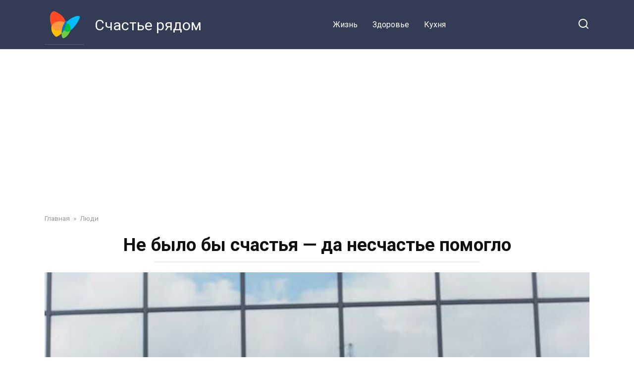

--- FILE ---
content_type: text/html; charset=UTF-8
request_url: https://felicitas.club/ne-bylo-by-schastya-da-neschaste-pomoglo/
body_size: 14814
content:
<!doctype html>
<html lang="ru-RU" prefix="og: http://ogp.me/ns# fb: http://ogp.me/ns/fb#">
<head>
    <meta charset="UTF-8">
    <meta name="viewport" content="width=device-width, initial-scale=1">

    <title>Не было бы счастья &#8212; да несчастье помогло &#8212; Счастье рядом</title>
<meta name='robots' content='max-image-preview:large' />
<link rel='dns-prefetch' href='//fonts.googleapis.com' />
<link rel="alternate" type="application/rss+xml" title="Счастье рядом &raquo; Лента комментариев к &laquo;Не было бы счастья &#8212; да несчастье помогло&raquo;" href="https://felicitas.club/ne-bylo-by-schastya-da-neschaste-pomoglo/feed/" />
<script type="text/javascript">
window._wpemojiSettings = {"baseUrl":"https:\/\/s.w.org\/images\/core\/emoji\/14.0.0\/72x72\/","ext":".png","svgUrl":"https:\/\/s.w.org\/images\/core\/emoji\/14.0.0\/svg\/","svgExt":".svg","source":{"concatemoji":"https:\/\/felicitas.club\/wp-includes\/js\/wp-emoji-release.min.js?ver=6.1.9"}};
/*! This file is auto-generated */
!function(e,a,t){var n,r,o,i=a.createElement("canvas"),p=i.getContext&&i.getContext("2d");function s(e,t){var a=String.fromCharCode,e=(p.clearRect(0,0,i.width,i.height),p.fillText(a.apply(this,e),0,0),i.toDataURL());return p.clearRect(0,0,i.width,i.height),p.fillText(a.apply(this,t),0,0),e===i.toDataURL()}function c(e){var t=a.createElement("script");t.src=e,t.defer=t.type="text/javascript",a.getElementsByTagName("head")[0].appendChild(t)}for(o=Array("flag","emoji"),t.supports={everything:!0,everythingExceptFlag:!0},r=0;r<o.length;r++)t.supports[o[r]]=function(e){if(p&&p.fillText)switch(p.textBaseline="top",p.font="600 32px Arial",e){case"flag":return s([127987,65039,8205,9895,65039],[127987,65039,8203,9895,65039])?!1:!s([55356,56826,55356,56819],[55356,56826,8203,55356,56819])&&!s([55356,57332,56128,56423,56128,56418,56128,56421,56128,56430,56128,56423,56128,56447],[55356,57332,8203,56128,56423,8203,56128,56418,8203,56128,56421,8203,56128,56430,8203,56128,56423,8203,56128,56447]);case"emoji":return!s([129777,127995,8205,129778,127999],[129777,127995,8203,129778,127999])}return!1}(o[r]),t.supports.everything=t.supports.everything&&t.supports[o[r]],"flag"!==o[r]&&(t.supports.everythingExceptFlag=t.supports.everythingExceptFlag&&t.supports[o[r]]);t.supports.everythingExceptFlag=t.supports.everythingExceptFlag&&!t.supports.flag,t.DOMReady=!1,t.readyCallback=function(){t.DOMReady=!0},t.supports.everything||(n=function(){t.readyCallback()},a.addEventListener?(a.addEventListener("DOMContentLoaded",n,!1),e.addEventListener("load",n,!1)):(e.attachEvent("onload",n),a.attachEvent("onreadystatechange",function(){"complete"===a.readyState&&t.readyCallback()})),(e=t.source||{}).concatemoji?c(e.concatemoji):e.wpemoji&&e.twemoji&&(c(e.twemoji),c(e.wpemoji)))}(window,document,window._wpemojiSettings);
</script>
<style type="text/css">
img.wp-smiley,
img.emoji {
	display: inline !important;
	border: none !important;
	box-shadow: none !important;
	height: 1em !important;
	width: 1em !important;
	margin: 0 0.07em !important;
	vertical-align: -0.1em !important;
	background: none !important;
	padding: 0 !important;
}
</style>
	<link rel='stylesheet' id='wp-block-library-css' href='https://felicitas.club/wp-includes/css/dist/block-library/style.min.css?ver=6.1.9'  media='all' />
<style id='wp-block-library-theme-inline-css' type='text/css'>
.wp-block-audio figcaption{color:#555;font-size:13px;text-align:center}.is-dark-theme .wp-block-audio figcaption{color:hsla(0,0%,100%,.65)}.wp-block-audio{margin:0 0 1em}.wp-block-code{border:1px solid #ccc;border-radius:4px;font-family:Menlo,Consolas,monaco,monospace;padding:.8em 1em}.wp-block-embed figcaption{color:#555;font-size:13px;text-align:center}.is-dark-theme .wp-block-embed figcaption{color:hsla(0,0%,100%,.65)}.wp-block-embed{margin:0 0 1em}.blocks-gallery-caption{color:#555;font-size:13px;text-align:center}.is-dark-theme .blocks-gallery-caption{color:hsla(0,0%,100%,.65)}.wp-block-image figcaption{color:#555;font-size:13px;text-align:center}.is-dark-theme .wp-block-image figcaption{color:hsla(0,0%,100%,.65)}.wp-block-image{margin:0 0 1em}.wp-block-pullquote{border-top:4px solid;border-bottom:4px solid;margin-bottom:1.75em;color:currentColor}.wp-block-pullquote__citation,.wp-block-pullquote cite,.wp-block-pullquote footer{color:currentColor;text-transform:uppercase;font-size:.8125em;font-style:normal}.wp-block-quote{border-left:.25em solid;margin:0 0 1.75em;padding-left:1em}.wp-block-quote cite,.wp-block-quote footer{color:currentColor;font-size:.8125em;position:relative;font-style:normal}.wp-block-quote.has-text-align-right{border-left:none;border-right:.25em solid;padding-left:0;padding-right:1em}.wp-block-quote.has-text-align-center{border:none;padding-left:0}.wp-block-quote.is-large,.wp-block-quote.is-style-large,.wp-block-quote.is-style-plain{border:none}.wp-block-search .wp-block-search__label{font-weight:700}.wp-block-search__button{border:1px solid #ccc;padding:.375em .625em}:where(.wp-block-group.has-background){padding:1.25em 2.375em}.wp-block-separator.has-css-opacity{opacity:.4}.wp-block-separator{border:none;border-bottom:2px solid;margin-left:auto;margin-right:auto}.wp-block-separator.has-alpha-channel-opacity{opacity:1}.wp-block-separator:not(.is-style-wide):not(.is-style-dots){width:100px}.wp-block-separator.has-background:not(.is-style-dots){border-bottom:none;height:1px}.wp-block-separator.has-background:not(.is-style-wide):not(.is-style-dots){height:2px}.wp-block-table{margin:"0 0 1em 0"}.wp-block-table thead{border-bottom:3px solid}.wp-block-table tfoot{border-top:3px solid}.wp-block-table td,.wp-block-table th{word-break:normal}.wp-block-table figcaption{color:#555;font-size:13px;text-align:center}.is-dark-theme .wp-block-table figcaption{color:hsla(0,0%,100%,.65)}.wp-block-video figcaption{color:#555;font-size:13px;text-align:center}.is-dark-theme .wp-block-video figcaption{color:hsla(0,0%,100%,.65)}.wp-block-video{margin:0 0 1em}.wp-block-template-part.has-background{padding:1.25em 2.375em;margin-top:0;margin-bottom:0}
</style>
<link rel='stylesheet' id='classic-theme-styles-css' href='https://felicitas.club/wp-includes/css/classic-themes.min.css?ver=1'  media='all' />
<style id='global-styles-inline-css' type='text/css'>
body{--wp--preset--color--black: #000000;--wp--preset--color--cyan-bluish-gray: #abb8c3;--wp--preset--color--white: #ffffff;--wp--preset--color--pale-pink: #f78da7;--wp--preset--color--vivid-red: #cf2e2e;--wp--preset--color--luminous-vivid-orange: #ff6900;--wp--preset--color--luminous-vivid-amber: #fcb900;--wp--preset--color--light-green-cyan: #7bdcb5;--wp--preset--color--vivid-green-cyan: #00d084;--wp--preset--color--pale-cyan-blue: #8ed1fc;--wp--preset--color--vivid-cyan-blue: #0693e3;--wp--preset--color--vivid-purple: #9b51e0;--wp--preset--gradient--vivid-cyan-blue-to-vivid-purple: linear-gradient(135deg,rgba(6,147,227,1) 0%,rgb(155,81,224) 100%);--wp--preset--gradient--light-green-cyan-to-vivid-green-cyan: linear-gradient(135deg,rgb(122,220,180) 0%,rgb(0,208,130) 100%);--wp--preset--gradient--luminous-vivid-amber-to-luminous-vivid-orange: linear-gradient(135deg,rgba(252,185,0,1) 0%,rgba(255,105,0,1) 100%);--wp--preset--gradient--luminous-vivid-orange-to-vivid-red: linear-gradient(135deg,rgba(255,105,0,1) 0%,rgb(207,46,46) 100%);--wp--preset--gradient--very-light-gray-to-cyan-bluish-gray: linear-gradient(135deg,rgb(238,238,238) 0%,rgb(169,184,195) 100%);--wp--preset--gradient--cool-to-warm-spectrum: linear-gradient(135deg,rgb(74,234,220) 0%,rgb(151,120,209) 20%,rgb(207,42,186) 40%,rgb(238,44,130) 60%,rgb(251,105,98) 80%,rgb(254,248,76) 100%);--wp--preset--gradient--blush-light-purple: linear-gradient(135deg,rgb(255,206,236) 0%,rgb(152,150,240) 100%);--wp--preset--gradient--blush-bordeaux: linear-gradient(135deg,rgb(254,205,165) 0%,rgb(254,45,45) 50%,rgb(107,0,62) 100%);--wp--preset--gradient--luminous-dusk: linear-gradient(135deg,rgb(255,203,112) 0%,rgb(199,81,192) 50%,rgb(65,88,208) 100%);--wp--preset--gradient--pale-ocean: linear-gradient(135deg,rgb(255,245,203) 0%,rgb(182,227,212) 50%,rgb(51,167,181) 100%);--wp--preset--gradient--electric-grass: linear-gradient(135deg,rgb(202,248,128) 0%,rgb(113,206,126) 100%);--wp--preset--gradient--midnight: linear-gradient(135deg,rgb(2,3,129) 0%,rgb(40,116,252) 100%);--wp--preset--duotone--dark-grayscale: url('#wp-duotone-dark-grayscale');--wp--preset--duotone--grayscale: url('#wp-duotone-grayscale');--wp--preset--duotone--purple-yellow: url('#wp-duotone-purple-yellow');--wp--preset--duotone--blue-red: url('#wp-duotone-blue-red');--wp--preset--duotone--midnight: url('#wp-duotone-midnight');--wp--preset--duotone--magenta-yellow: url('#wp-duotone-magenta-yellow');--wp--preset--duotone--purple-green: url('#wp-duotone-purple-green');--wp--preset--duotone--blue-orange: url('#wp-duotone-blue-orange');--wp--preset--font-size--small: 19.5px;--wp--preset--font-size--medium: 20px;--wp--preset--font-size--large: 36.5px;--wp--preset--font-size--x-large: 42px;--wp--preset--font-size--normal: 22px;--wp--preset--font-size--huge: 49.5px;--wp--preset--spacing--20: 0.44rem;--wp--preset--spacing--30: 0.67rem;--wp--preset--spacing--40: 1rem;--wp--preset--spacing--50: 1.5rem;--wp--preset--spacing--60: 2.25rem;--wp--preset--spacing--70: 3.38rem;--wp--preset--spacing--80: 5.06rem;}:where(.is-layout-flex){gap: 0.5em;}body .is-layout-flow > .alignleft{float: left;margin-inline-start: 0;margin-inline-end: 2em;}body .is-layout-flow > .alignright{float: right;margin-inline-start: 2em;margin-inline-end: 0;}body .is-layout-flow > .aligncenter{margin-left: auto !important;margin-right: auto !important;}body .is-layout-constrained > .alignleft{float: left;margin-inline-start: 0;margin-inline-end: 2em;}body .is-layout-constrained > .alignright{float: right;margin-inline-start: 2em;margin-inline-end: 0;}body .is-layout-constrained > .aligncenter{margin-left: auto !important;margin-right: auto !important;}body .is-layout-constrained > :where(:not(.alignleft):not(.alignright):not(.alignfull)){max-width: var(--wp--style--global--content-size);margin-left: auto !important;margin-right: auto !important;}body .is-layout-constrained > .alignwide{max-width: var(--wp--style--global--wide-size);}body .is-layout-flex{display: flex;}body .is-layout-flex{flex-wrap: wrap;align-items: center;}body .is-layout-flex > *{margin: 0;}:where(.wp-block-columns.is-layout-flex){gap: 2em;}.has-black-color{color: var(--wp--preset--color--black) !important;}.has-cyan-bluish-gray-color{color: var(--wp--preset--color--cyan-bluish-gray) !important;}.has-white-color{color: var(--wp--preset--color--white) !important;}.has-pale-pink-color{color: var(--wp--preset--color--pale-pink) !important;}.has-vivid-red-color{color: var(--wp--preset--color--vivid-red) !important;}.has-luminous-vivid-orange-color{color: var(--wp--preset--color--luminous-vivid-orange) !important;}.has-luminous-vivid-amber-color{color: var(--wp--preset--color--luminous-vivid-amber) !important;}.has-light-green-cyan-color{color: var(--wp--preset--color--light-green-cyan) !important;}.has-vivid-green-cyan-color{color: var(--wp--preset--color--vivid-green-cyan) !important;}.has-pale-cyan-blue-color{color: var(--wp--preset--color--pale-cyan-blue) !important;}.has-vivid-cyan-blue-color{color: var(--wp--preset--color--vivid-cyan-blue) !important;}.has-vivid-purple-color{color: var(--wp--preset--color--vivid-purple) !important;}.has-black-background-color{background-color: var(--wp--preset--color--black) !important;}.has-cyan-bluish-gray-background-color{background-color: var(--wp--preset--color--cyan-bluish-gray) !important;}.has-white-background-color{background-color: var(--wp--preset--color--white) !important;}.has-pale-pink-background-color{background-color: var(--wp--preset--color--pale-pink) !important;}.has-vivid-red-background-color{background-color: var(--wp--preset--color--vivid-red) !important;}.has-luminous-vivid-orange-background-color{background-color: var(--wp--preset--color--luminous-vivid-orange) !important;}.has-luminous-vivid-amber-background-color{background-color: var(--wp--preset--color--luminous-vivid-amber) !important;}.has-light-green-cyan-background-color{background-color: var(--wp--preset--color--light-green-cyan) !important;}.has-vivid-green-cyan-background-color{background-color: var(--wp--preset--color--vivid-green-cyan) !important;}.has-pale-cyan-blue-background-color{background-color: var(--wp--preset--color--pale-cyan-blue) !important;}.has-vivid-cyan-blue-background-color{background-color: var(--wp--preset--color--vivid-cyan-blue) !important;}.has-vivid-purple-background-color{background-color: var(--wp--preset--color--vivid-purple) !important;}.has-black-border-color{border-color: var(--wp--preset--color--black) !important;}.has-cyan-bluish-gray-border-color{border-color: var(--wp--preset--color--cyan-bluish-gray) !important;}.has-white-border-color{border-color: var(--wp--preset--color--white) !important;}.has-pale-pink-border-color{border-color: var(--wp--preset--color--pale-pink) !important;}.has-vivid-red-border-color{border-color: var(--wp--preset--color--vivid-red) !important;}.has-luminous-vivid-orange-border-color{border-color: var(--wp--preset--color--luminous-vivid-orange) !important;}.has-luminous-vivid-amber-border-color{border-color: var(--wp--preset--color--luminous-vivid-amber) !important;}.has-light-green-cyan-border-color{border-color: var(--wp--preset--color--light-green-cyan) !important;}.has-vivid-green-cyan-border-color{border-color: var(--wp--preset--color--vivid-green-cyan) !important;}.has-pale-cyan-blue-border-color{border-color: var(--wp--preset--color--pale-cyan-blue) !important;}.has-vivid-cyan-blue-border-color{border-color: var(--wp--preset--color--vivid-cyan-blue) !important;}.has-vivid-purple-border-color{border-color: var(--wp--preset--color--vivid-purple) !important;}.has-vivid-cyan-blue-to-vivid-purple-gradient-background{background: var(--wp--preset--gradient--vivid-cyan-blue-to-vivid-purple) !important;}.has-light-green-cyan-to-vivid-green-cyan-gradient-background{background: var(--wp--preset--gradient--light-green-cyan-to-vivid-green-cyan) !important;}.has-luminous-vivid-amber-to-luminous-vivid-orange-gradient-background{background: var(--wp--preset--gradient--luminous-vivid-amber-to-luminous-vivid-orange) !important;}.has-luminous-vivid-orange-to-vivid-red-gradient-background{background: var(--wp--preset--gradient--luminous-vivid-orange-to-vivid-red) !important;}.has-very-light-gray-to-cyan-bluish-gray-gradient-background{background: var(--wp--preset--gradient--very-light-gray-to-cyan-bluish-gray) !important;}.has-cool-to-warm-spectrum-gradient-background{background: var(--wp--preset--gradient--cool-to-warm-spectrum) !important;}.has-blush-light-purple-gradient-background{background: var(--wp--preset--gradient--blush-light-purple) !important;}.has-blush-bordeaux-gradient-background{background: var(--wp--preset--gradient--blush-bordeaux) !important;}.has-luminous-dusk-gradient-background{background: var(--wp--preset--gradient--luminous-dusk) !important;}.has-pale-ocean-gradient-background{background: var(--wp--preset--gradient--pale-ocean) !important;}.has-electric-grass-gradient-background{background: var(--wp--preset--gradient--electric-grass) !important;}.has-midnight-gradient-background{background: var(--wp--preset--gradient--midnight) !important;}.has-small-font-size{font-size: var(--wp--preset--font-size--small) !important;}.has-medium-font-size{font-size: var(--wp--preset--font-size--medium) !important;}.has-large-font-size{font-size: var(--wp--preset--font-size--large) !important;}.has-x-large-font-size{font-size: var(--wp--preset--font-size--x-large) !important;}
.wp-block-navigation a:where(:not(.wp-element-button)){color: inherit;}
:where(.wp-block-columns.is-layout-flex){gap: 2em;}
.wp-block-pullquote{font-size: 1.5em;line-height: 1.6;}
</style>
<link rel='stylesheet' id='google-fonts-css' href='https://fonts.googleapis.com/css?family=Roboto%3A400%2C400i%2C700&#038;subset=cyrillic&#038;display=swap&#038;ver=6.1.9'  media='all' />
<link rel='stylesheet' id='yelly-style-css' href='https://felicitas.club/wp-content/themes/yelly/assets/css/style.min.css?ver=3.0.7'  media='all' />
<script  src='https://felicitas.club/wp-includes/js/jquery/jquery.min.js?ver=3.6.1' id='jquery-core-js'></script>
<script  src='https://felicitas.club/wp-includes/js/jquery/jquery-migrate.min.js?ver=3.3.2' id='jquery-migrate-js'></script>
<link rel="https://api.w.org/" href="https://felicitas.club/wp-json/" /><link rel="alternate" type="application/json" href="https://felicitas.club/wp-json/wp/v2/posts/16420" /><link rel="EditURI" type="application/rsd+xml" title="RSD" href="https://felicitas.club/xmlrpc.php?rsd" />
<link rel="wlwmanifest" type="application/wlwmanifest+xml" href="https://felicitas.club/wp-includes/wlwmanifest.xml" />
<meta name="generator" content="WordPress 6.1.9" />
<link rel="canonical" href="https://felicitas.club/ne-bylo-by-schastya-da-neschaste-pomoglo/" />
<link rel='shortlink' href='https://felicitas.club/?p=16420' />
<link rel="alternate" type="application/json+oembed" href="https://felicitas.club/wp-json/oembed/1.0/embed?url=https%3A%2F%2Ffelicitas.club%2Fne-bylo-by-schastya-da-neschaste-pomoglo%2F" />
<link rel="alternate" type="text/xml+oembed" href="https://felicitas.club/wp-json/oembed/1.0/embed?url=https%3A%2F%2Ffelicitas.club%2Fne-bylo-by-schastya-da-neschaste-pomoglo%2F&#038;format=xml" />
		<meta property="fb:pages" content="101249155134745" />
					<meta property="ia:markup_url" content="https://felicitas.club/ne-bylo-by-schastya-da-neschaste-pomoglo/?ia_markup=1" />
			<link rel="preload" href="https://felicitas.club/wp-content/themes/yelly/assets/fonts/icomoon.ttf" as="font" crossorigin>
    <style>@media (min-width: 768px){body{background-attachment: scroll}}</style>
<style type="text/css">.recentcomments a{display:inline !important;padding:0 !important;margin:0 !important;}</style><link rel="icon" href="https://felicitas.club/wp-content/uploads/2021/06/cropped-wnmlogopage23452345-32x32.png" sizes="32x32" />
<link rel="icon" href="https://felicitas.club/wp-content/uploads/2021/06/cropped-wnmlogopage23452345-192x192.png" sizes="192x192" />
<link rel="apple-touch-icon" href="https://felicitas.club/wp-content/uploads/2021/06/cropped-wnmlogopage23452345-180x180.png" />
<meta name="msapplication-TileImage" content="https://felicitas.club/wp-content/uploads/2021/06/cropped-wnmlogopage23452345-270x270.png" />

<!-- START - Open Graph and Twitter Card Tags 3.3.5 -->
 <!-- Facebook Open Graph -->
  <meta property="og:locale" content="ru_RU"/>
  <meta property="og:site_name" content="Счастье рядом"/>
  <meta property="og:title" content="Не было бы счастья - да несчастье помогло"/>
  <meta property="og:url" content="https://felicitas.club/ne-bylo-by-schastya-da-neschaste-pomoglo/"/>
  <meta property="og:type" content="article"/>
  <meta property="og:description" content="Вера никогда не имела ни малейшего сомнения в преданности своего мужа, поэтому никогда не ревновала и ни в чем его не подозревала. Но, как оказалось зря. Однажды вечером Петр вернулся с работы домой и прямо с порога сказал:

– Я ухожу.

Женщина без задней мысли восприняла это, словно он уходит п"/>
  <meta property="og:image" content="https://felicitas.club/wp-content/plugins/wonderm00ns-simple-facebook-open-graph-tags/fbimg.php?is_home=0&amp;is_front_page=0&amp;object_type=post&amp;post_id=16420&amp;object_id=16420&amp;img=https%253A%252F%252Ffelicitas.club%252Fwp-content%252Fuploads%252F2022%252F02%252F56789-20.jpg"/>
  <meta property="og:image:url" content="https://felicitas.club/wp-content/plugins/wonderm00ns-simple-facebook-open-graph-tags/fbimg.php?is_home=0&amp;is_front_page=0&amp;object_type=post&amp;post_id=16420&amp;object_id=16420&amp;img=https%253A%252F%252Ffelicitas.club%252Fwp-content%252Fuploads%252F2022%252F02%252F56789-20.jpg"/>
  <meta property="og:image:secure_url" content="https://felicitas.club/wp-content/plugins/wonderm00ns-simple-facebook-open-graph-tags/fbimg.php?is_home=0&amp;is_front_page=0&amp;object_type=post&amp;post_id=16420&amp;object_id=16420&amp;img=https%253A%252F%252Ffelicitas.club%252Fwp-content%252Fuploads%252F2022%252F02%252F56789-20.jpg"/>
  <meta property="og:image:width" content="1200"/>
  <meta property="og:image:height" content="630"/>
  <meta property="article:published_time" content="2022-02-13T17:04:09+02:00"/>
  <meta property="article:modified_time" content="2025-02-15T11:45:56+02:00" />
  <meta property="og:updated_time" content="2025-02-15T11:45:56+02:00" />
  <meta property="article:section" content="Люди"/>
  <meta property="article:publisher" content="107471084824187"/>
 <!-- Google+ / Schema.org -->
 <!-- Twitter Cards -->
  <meta name="twitter:title" content="Не было бы счастья - да несчастье помогло"/>
  <meta name="twitter:url" content="https://felicitas.club/ne-bylo-by-schastya-da-neschaste-pomoglo/"/>
  <meta name="twitter:description" content="Вера никогда не имела ни малейшего сомнения в преданности своего мужа, поэтому никогда не ревновала и ни в чем его не подозревала. Но, как оказалось зря. Однажды вечером Петр вернулся с работы домой и прямо с порога сказал:

– Я ухожу.

Женщина без задней мысли восприняла это, словно он уходит п"/>
  <meta name="twitter:image" content="https://felicitas.club/wp-content/plugins/wonderm00ns-simple-facebook-open-graph-tags/fbimg.php?is_home=0&amp;is_front_page=0&amp;object_type=post&amp;post_id=16420&amp;object_id=16420&amp;img=https%253A%252F%252Ffelicitas.club%252Fwp-content%252Fuploads%252F2022%252F02%252F56789-20.jpg"/>
  <meta name="twitter:card" content="summary_large_image"/>
  <meta name="twitter:creator" content="@C4ACTbE"/>
 <!-- SEO -->
 <!-- Misc. tags -->
 <!-- is_singular | image overlay -->
<!-- END - Open Graph and Twitter Card Tags 3.3.5 -->
	
    <script data-ad-client="ca-pub-6093679615934448" async src="https://pagead2.googlesyndication.com/pagead/js/adsbygoogle.js"></script></head>

<body class="post-template-default single single-post postid-16420 single-format-standard wp-embed-responsive sidebar-none">

<svg xmlns="http://www.w3.org/2000/svg" viewBox="0 0 0 0" width="0" height="0" focusable="false" role="none" style="visibility: hidden; position: absolute; left: -9999px; overflow: hidden;" ><defs><filter id="wp-duotone-dark-grayscale"><feColorMatrix color-interpolation-filters="sRGB" type="matrix" values=" .299 .587 .114 0 0 .299 .587 .114 0 0 .299 .587 .114 0 0 .299 .587 .114 0 0 " /><feComponentTransfer color-interpolation-filters="sRGB" ><feFuncR type="table" tableValues="0 0.49803921568627" /><feFuncG type="table" tableValues="0 0.49803921568627" /><feFuncB type="table" tableValues="0 0.49803921568627" /><feFuncA type="table" tableValues="1 1" /></feComponentTransfer><feComposite in2="SourceGraphic" operator="in" /></filter></defs></svg><svg xmlns="http://www.w3.org/2000/svg" viewBox="0 0 0 0" width="0" height="0" focusable="false" role="none" style="visibility: hidden; position: absolute; left: -9999px; overflow: hidden;" ><defs><filter id="wp-duotone-grayscale"><feColorMatrix color-interpolation-filters="sRGB" type="matrix" values=" .299 .587 .114 0 0 .299 .587 .114 0 0 .299 .587 .114 0 0 .299 .587 .114 0 0 " /><feComponentTransfer color-interpolation-filters="sRGB" ><feFuncR type="table" tableValues="0 1" /><feFuncG type="table" tableValues="0 1" /><feFuncB type="table" tableValues="0 1" /><feFuncA type="table" tableValues="1 1" /></feComponentTransfer><feComposite in2="SourceGraphic" operator="in" /></filter></defs></svg><svg xmlns="http://www.w3.org/2000/svg" viewBox="0 0 0 0" width="0" height="0" focusable="false" role="none" style="visibility: hidden; position: absolute; left: -9999px; overflow: hidden;" ><defs><filter id="wp-duotone-purple-yellow"><feColorMatrix color-interpolation-filters="sRGB" type="matrix" values=" .299 .587 .114 0 0 .299 .587 .114 0 0 .299 .587 .114 0 0 .299 .587 .114 0 0 " /><feComponentTransfer color-interpolation-filters="sRGB" ><feFuncR type="table" tableValues="0.54901960784314 0.98823529411765" /><feFuncG type="table" tableValues="0 1" /><feFuncB type="table" tableValues="0.71764705882353 0.25490196078431" /><feFuncA type="table" tableValues="1 1" /></feComponentTransfer><feComposite in2="SourceGraphic" operator="in" /></filter></defs></svg><svg xmlns="http://www.w3.org/2000/svg" viewBox="0 0 0 0" width="0" height="0" focusable="false" role="none" style="visibility: hidden; position: absolute; left: -9999px; overflow: hidden;" ><defs><filter id="wp-duotone-blue-red"><feColorMatrix color-interpolation-filters="sRGB" type="matrix" values=" .299 .587 .114 0 0 .299 .587 .114 0 0 .299 .587 .114 0 0 .299 .587 .114 0 0 " /><feComponentTransfer color-interpolation-filters="sRGB" ><feFuncR type="table" tableValues="0 1" /><feFuncG type="table" tableValues="0 0.27843137254902" /><feFuncB type="table" tableValues="0.5921568627451 0.27843137254902" /><feFuncA type="table" tableValues="1 1" /></feComponentTransfer><feComposite in2="SourceGraphic" operator="in" /></filter></defs></svg><svg xmlns="http://www.w3.org/2000/svg" viewBox="0 0 0 0" width="0" height="0" focusable="false" role="none" style="visibility: hidden; position: absolute; left: -9999px; overflow: hidden;" ><defs><filter id="wp-duotone-midnight"><feColorMatrix color-interpolation-filters="sRGB" type="matrix" values=" .299 .587 .114 0 0 .299 .587 .114 0 0 .299 .587 .114 0 0 .299 .587 .114 0 0 " /><feComponentTransfer color-interpolation-filters="sRGB" ><feFuncR type="table" tableValues="0 0" /><feFuncG type="table" tableValues="0 0.64705882352941" /><feFuncB type="table" tableValues="0 1" /><feFuncA type="table" tableValues="1 1" /></feComponentTransfer><feComposite in2="SourceGraphic" operator="in" /></filter></defs></svg><svg xmlns="http://www.w3.org/2000/svg" viewBox="0 0 0 0" width="0" height="0" focusable="false" role="none" style="visibility: hidden; position: absolute; left: -9999px; overflow: hidden;" ><defs><filter id="wp-duotone-magenta-yellow"><feColorMatrix color-interpolation-filters="sRGB" type="matrix" values=" .299 .587 .114 0 0 .299 .587 .114 0 0 .299 .587 .114 0 0 .299 .587 .114 0 0 " /><feComponentTransfer color-interpolation-filters="sRGB" ><feFuncR type="table" tableValues="0.78039215686275 1" /><feFuncG type="table" tableValues="0 0.94901960784314" /><feFuncB type="table" tableValues="0.35294117647059 0.47058823529412" /><feFuncA type="table" tableValues="1 1" /></feComponentTransfer><feComposite in2="SourceGraphic" operator="in" /></filter></defs></svg><svg xmlns="http://www.w3.org/2000/svg" viewBox="0 0 0 0" width="0" height="0" focusable="false" role="none" style="visibility: hidden; position: absolute; left: -9999px; overflow: hidden;" ><defs><filter id="wp-duotone-purple-green"><feColorMatrix color-interpolation-filters="sRGB" type="matrix" values=" .299 .587 .114 0 0 .299 .587 .114 0 0 .299 .587 .114 0 0 .299 .587 .114 0 0 " /><feComponentTransfer color-interpolation-filters="sRGB" ><feFuncR type="table" tableValues="0.65098039215686 0.40392156862745" /><feFuncG type="table" tableValues="0 1" /><feFuncB type="table" tableValues="0.44705882352941 0.4" /><feFuncA type="table" tableValues="1 1" /></feComponentTransfer><feComposite in2="SourceGraphic" operator="in" /></filter></defs></svg><svg xmlns="http://www.w3.org/2000/svg" viewBox="0 0 0 0" width="0" height="0" focusable="false" role="none" style="visibility: hidden; position: absolute; left: -9999px; overflow: hidden;" ><defs><filter id="wp-duotone-blue-orange"><feColorMatrix color-interpolation-filters="sRGB" type="matrix" values=" .299 .587 .114 0 0 .299 .587 .114 0 0 .299 .587 .114 0 0 .299 .587 .114 0 0 " /><feComponentTransfer color-interpolation-filters="sRGB" ><feFuncR type="table" tableValues="0.098039215686275 1" /><feFuncG type="table" tableValues="0 0.66274509803922" /><feFuncB type="table" tableValues="0.84705882352941 0.41960784313725" /><feFuncA type="table" tableValues="1 1" /></feComponentTransfer><feComposite in2="SourceGraphic" operator="in" /></filter></defs></svg>

<div id="page" class="site">
    <a class="skip-link screen-reader-text" href="#content">Перейти к контенту</a>

    
    
    <div class="search-screen-overlay js-search-screen-overlay"></div>
    <div class="search-screen js-search-screen">
        
<form role="search" method="get" class="search-form" action="https://felicitas.club/">
    <label>
        <span class="screen-reader-text">Search for:</span>
        <input type="search" class="search-field" placeholder="Поиск..." value="" name="s">
    </label>
    <button type="submit" class="search-submit"></button>
</form>    </div>

    

<header id="masthead" class="site-header full" itemscope itemtype="http://schema.org/WPHeader">
    <div class="site-header-inner fixed">

        <div class="humburger js-humburger"><span></span><span></span><span></span></div>

        
<div class="site-branding">

    <div class="site-logotype"><a href="https://felicitas.club/"><img src="https://felicitas.club/wp-content/uploads/2021/06/wnmlogopage23452345.png" width="512" height="512" alt="Счастье рядом"></a></div><div class="site-branding__body"><div class="site-title"><a href="https://felicitas.club/">Счастье рядом</a></div></div></div><!-- .site-branding -->

    
    <nav id="site-navigation" class="main-navigation full">
        <div class="main-navigation-inner fixed">
            <div class="menu-1-container"><ul id="header_menu" class="menu"><li id="menu-item-12619" class="menu-item menu-item-type-taxonomy menu-item-object-category menu-item-12619"><a href="https://felicitas.club/category/life/">Жизнь</a></li>
<li id="menu-item-12620" class="menu-item menu-item-type-taxonomy menu-item-object-category menu-item-12620"><a href="https://felicitas.club/category/zdorovie/">Здоровье</a></li>
<li id="menu-item-12621" class="menu-item menu-item-type-taxonomy menu-item-object-category menu-item-12621"><a href="https://felicitas.club/category/kuhnia/">Кухня</a></li>
</ul></div>        </div>
    </nav><!-- #site-navigation -->

    
<div class="header-search"><span class="search-icon js-search-icon"></span></div>    </div>
</header><!-- #masthead -->



    
    
    <div id="content" class="site-content fixed">

        
        <div class="site-content-inner">
    
        
        <div id="primary" class="content-area" itemscope itemtype="http://schema.org/Article">
            <main id="main" class="site-main">

                
<article id="post-16420" class="article-post post-16420 post type-post status-publish format-standard has-post-thumbnail  category-lyudi tag-ladbible tag-valia tag-wowk2305 tag-schaste">

    
        <div class="breadcrumb" itemscope itemtype="http://schema.org/BreadcrumbList"><span class="breadcrumb-item" itemprop="itemListElement" itemscope itemtype="http://schema.org/ListItem"><a href="https://felicitas.club/" itemprop="item"><span itemprop="name">Главная</span></a><meta itemprop="position" content="0"></span> <span class="breadcrumb-separator">»</span> <span class="breadcrumb-item" itemprop="itemListElement" itemscope itemtype="http://schema.org/ListItem"><a href="https://felicitas.club/category/lyudi/" itemprop="item"><span itemprop="name">Люди</span></a><meta itemprop="position" content="1"></span></div>
        <header class="entry-header"><h1 class="entry-title" itemprop="headline">Не было бы счастья &#8212; да несчастье помогло</h1></header>
        
        
        <div class="entry-image"><img width="1200" height="623" src="https://felicitas.club/wp-content/uploads/2022/02/56789-20.jpg" class="attachment-yellystandard size-yellystandard wp-post-image" alt="" decoding="async" itemprop="image" srcset="https://felicitas.club/wp-content/uploads/2022/02/56789-20.jpg 1200w, https://felicitas.club/wp-content/uploads/2022/02/56789-20-300x156.jpg 300w, https://felicitas.club/wp-content/uploads/2022/02/56789-20-1024x532.jpg 1024w, https://felicitas.club/wp-content/uploads/2022/02/56789-20-768x399.jpg 768w" sizes="(max-width: 1200px) 100vw, 1200px" /></div>
    
    <span class="entry-category"><a href="https://felicitas.club/category/lyudi/" itemprop="articleSection">Люди</a></span>
    <div class="entry-meta"><span class="entry-author" itemprop="author"><span class="entry-label">Автор</span> Валентина Вовк</span><span class="entry-time"><span class="entry-label">Время чтения</span> 4 мин.</span><span class="entry-views"><span class="entry-label">Просмотры</span> <span class="js-views-count" data-post_id="16420">5.4к.</span></span></div>
	<div class="entry-content" itemprop="articleBody">
		<div class='code-block code-block-1' style='margin: 8px auto; text-align: center; display: block; clear: both;'>
<script async src="https://pagead2.googlesyndication.com/pagead/js/adsbygoogle.js?client=ca-pub-6093679615934448"
     crossorigin="anonymous"></script>
<!-- felicita -->
<ins class="adsbygoogle"
     style="display:block"
     data-ad-client="ca-pub-6093679615934448"
     data-ad-slot="4263561569"
     data-ad-format="auto"
     data-full-width-responsive="true"></ins>
<script>
     (adsbygoogle = window.adsbygoogle || []).push({});
</script></div>
<p><strong>Вера никогда не имела ни малейшего сомнения в преданности своего мужа, поэтому никогда не ревновала и ни в чем его не подозревала</strong>. Но, как оказалось зря. Однажды вечером Петр вернулся с работы домой и прямо с порога сказал:</p>
<p>– Я ухожу.</p>
<p>Женщина без задней мысли восприняла это, словно он уходит по делам, и спокойно попросила купить кофе какого-нибудь печенья, когда будет возвращаться.</p>
<p>– Я не вернусь. Прости, Вера, я ухожу от тебя. Потом заеду забрать вещи.</p>
<p>И ушел. Вера никак не могла понять эту непонятную ситуацию, пока Петр не закрыл за собой дверь и она не осталась одна. <strong>К ее удивлению, даже плакать не хотелось, было только невыносимо отвратительно</strong>. От одного лишь упоминания его имени, становилось противно.</p>
<p>Когда Петя приехал, чтобы забрать вещи, вслед за ним в дом вошла молоденькая девушка – его новая пассия. И хотя юной девушке на вид было не больше двадцати, дальше Вера успевала только удивляться ее наглости. Девушка с порога оценила масштабы имущества и объявила нелестный вывод – здесь точно не получится забрать все сразу, придется несколько раз мотаться.</p>
<p>– Я здесь, вообще-то, ничего страшного? – отозвалась Вера. – Ты чего вообще сюда приперлась?!</p>
<p><strong>&#8212; У вас нет против меня никаких шансов – нагло произнесла Елена – лучше просто смиритесь и отпустите Петрушу мирно.</strong></p>
<p>&#8212; Бери своего Петрушу на все четыре стороны и убирайтесь отсюда как можно быстрее!</p>
<p>Петр так и не забрал никаких вещей в тот день, зато должен был защищать молоденькую невесту от раздраженной таким поведением жены. У Веры до сих пор не было ощущения реальности всего, что с ней происходило, это было как сон. Совсем скоро настанет утро, зазвонит будильник, она проснется и все вернется на свои места, а сон забудется.</p><div class='code-block code-block-2' style='margin: 8px auto; text-align: center; display: block; clear: both;'>
<script async src="https://pagead2.googlesyndication.com/pagead/js/adsbygoogle.js?client=ca-pub-6093679615934448"
     crossorigin="anonymous"></script>
<!-- felicita -->
<ins class="adsbygoogle"
     style="display:block"
     data-ad-client="ca-pub-6093679615934448"
     data-ad-slot="4263561569"
     data-ad-format="auto"
     data-full-width-responsive="true"></ins>
<script>
     (adsbygoogle = window.adsbygoogle || []).push({});
</script></div>

<p><strong>Но это было только начало</strong>. Вера была медсестрой и работала в больнице сутки через двое. И когда однажды она пришла со смены, дом заметно опустел. Если бы женщина не знала, на кого думать, решила бы, что ее обокрали. Все, что можно было унести, мужчина забрал, даже то, что дарил Вере незадолго до разрыва.</p>
<p><strong>Это было последней каплей</strong>. Без причин и объяснений ушел к младшей девушке, даже не постеснялся привести ее в дом, когда там была еще законная жена, а теперь и имущество, которое наживали вместе, все вынес! Вера села на единственный стул, оставшийся дома, и расплакалась.</p>
<p>Но, как говорят люди, на каждую беду находится утешение. <strong>И ее утешение тихо постучало в дверь, спрашивая, можно ли зайти.</strong></p>
<p>Это был ее свекор, господин Михаил – папа Пети. Вера увидела его и разревелась еще больше, как ребенок. Господин Михаил выслушал все и был просто шокирован тем, что услышал и видел сейчас в доме. Петр был единственным ребенком в семье, и отец не мог предположить, что он может так подло поступить.</p>
<p>Через два месяца был назначен день развода, погода была не самая лучшая – холод, сырость, собиралось на дождь – все соответствовало настроению Пети, ожидавшего у помещения суда. Елена стояла рядом с ним и давала последние наставления:</p>
<p>&#8212; Не забудь сказать судье, что тебе еще треть земельного участка принадлежит по закону, и треть дома, чтобы все как должно быть, а то еще останешься ни с чем!</p>
<p>– Да достаточно тебе, помолчи, – ответил Петр.</p>
<p>В этот момент к помещению суда подъехала новая иномарка, из которой вышла хорошо одетая Вера. У нее была аккуратная, но эффектная прическа, и когда женщина прошла мимо ошарашенной парочки, за ней остался только аромат дорогих духов.</p><div class='code-block code-block-3' style='margin: 8px auto; text-align: center; display: block; clear: both;'>
<script async src="https://pagead2.googlesyndication.com/pagead/js/adsbygoogle.js?client=ca-pub-6093679615934448"
     crossorigin="anonymous"></script>
<!-- felicita -->
<ins class="adsbygoogle"
     style="display:block"
     data-ad-client="ca-pub-6093679615934448"
     data-ad-slot="4263561569"
     data-ad-format="auto"
     data-full-width-responsive="true"></ins>
<script>
     (adsbygoogle = window.adsbygoogle || []).push({});
</script></div>

<p>Когда Михаил узнал про поступок своего сына, он был ошеломлен, поэтому <strong>все хорошо обдумал и решил все свое имущество переписать на Веру.</strong> Мужчина не был сказочным богачом, но все же состояние имел, потому что держал небольшой бизнес и дела обстояли довольно неплохо. Он всю жизнь заботился о детях, все имущество планировал передать по наследству. Но сын не оправдал его доверия, поэтому свекор решил все передать Вере и своему внуку. А новый Nissan выбрал для Веры, чтобы хоть как-то возместить моральный ущерб, нанесенный его сынишкой.</p>
<p><span itemprop="image" itemscope itemtype="https://schema.org/ImageObject"><img itemprop="url image" decoding="async" loading="lazy" class="alignnone size-medium wp-image-59295" src="https://felicitas.club/wp-content/uploads/2022/02/fb187059ae81467280480de674cc2493-300x300.jpg" alt="" width="300" height="300" srcset="https://felicitas.club/wp-content/uploads/2022/02/fb187059ae81467280480de674cc2493-300x300.jpg 300w, https://felicitas.club/wp-content/uploads/2022/02/fb187059ae81467280480de674cc2493.jpg 1024w, https://felicitas.club/wp-content/uploads/2022/02/fb187059ae81467280480de674cc2493-150x150.jpg 150w, https://felicitas.club/wp-content/uploads/2022/02/fb187059ae81467280480de674cc2493-768x768.jpg 768w, https://felicitas.club/wp-content/uploads/2022/02/fb187059ae81467280480de674cc2493-100x100.jpg 100w" sizes="(max-width: 300px) 100vw, 300px" /><meta itemprop="width" content="300"><meta itemprop="height" content="300"></span></p>
<!-- toc empty --><!-- CONTENT END 2 -->
	</div><!-- .entry-content -->

</article>





<div class="rating-box"><div class="rating-box__header">Оцените статью</div><div class="wp-star-rating js-star-rating star-rating--score-5" data-post-id="16420" data-rating-count="43" data-rating-sum="196" data-rating-value="4.56"><span class="star-rating-item js-star-rating-item" data-score="1"><svg aria-hidden="true" role="img" xmlns="http://www.w3.org/2000/svg" viewBox="0 0 576 512" class="i-ico"><path fill="currentColor" d="M259.3 17.8L194 150.2 47.9 171.5c-26.2 3.8-36.7 36.1-17.7 54.6l105.7 103-25 145.5c-4.5 26.3 23.2 46 46.4 33.7L288 439.6l130.7 68.7c23.2 12.2 50.9-7.4 46.4-33.7l-25-145.5 105.7-103c19-18.5 8.5-50.8-17.7-54.6L382 150.2 316.7 17.8c-11.7-23.6-45.6-23.9-57.4 0z" class="ico-star"></path></svg></span><span class="star-rating-item js-star-rating-item" data-score="2"><svg aria-hidden="true" role="img" xmlns="http://www.w3.org/2000/svg" viewBox="0 0 576 512" class="i-ico"><path fill="currentColor" d="M259.3 17.8L194 150.2 47.9 171.5c-26.2 3.8-36.7 36.1-17.7 54.6l105.7 103-25 145.5c-4.5 26.3 23.2 46 46.4 33.7L288 439.6l130.7 68.7c23.2 12.2 50.9-7.4 46.4-33.7l-25-145.5 105.7-103c19-18.5 8.5-50.8-17.7-54.6L382 150.2 316.7 17.8c-11.7-23.6-45.6-23.9-57.4 0z" class="ico-star"></path></svg></span><span class="star-rating-item js-star-rating-item" data-score="3"><svg aria-hidden="true" role="img" xmlns="http://www.w3.org/2000/svg" viewBox="0 0 576 512" class="i-ico"><path fill="currentColor" d="M259.3 17.8L194 150.2 47.9 171.5c-26.2 3.8-36.7 36.1-17.7 54.6l105.7 103-25 145.5c-4.5 26.3 23.2 46 46.4 33.7L288 439.6l130.7 68.7c23.2 12.2 50.9-7.4 46.4-33.7l-25-145.5 105.7-103c19-18.5 8.5-50.8-17.7-54.6L382 150.2 316.7 17.8c-11.7-23.6-45.6-23.9-57.4 0z" class="ico-star"></path></svg></span><span class="star-rating-item js-star-rating-item" data-score="4"><svg aria-hidden="true" role="img" xmlns="http://www.w3.org/2000/svg" viewBox="0 0 576 512" class="i-ico"><path fill="currentColor" d="M259.3 17.8L194 150.2 47.9 171.5c-26.2 3.8-36.7 36.1-17.7 54.6l105.7 103-25 145.5c-4.5 26.3 23.2 46 46.4 33.7L288 439.6l130.7 68.7c23.2 12.2 50.9-7.4 46.4-33.7l-25-145.5 105.7-103c19-18.5 8.5-50.8-17.7-54.6L382 150.2 316.7 17.8c-11.7-23.6-45.6-23.9-57.4 0z" class="ico-star"></path></svg></span><span class="star-rating-item js-star-rating-item" data-score="5"><svg aria-hidden="true" role="img" xmlns="http://www.w3.org/2000/svg" viewBox="0 0 576 512" class="i-ico"><path fill="currentColor" d="M259.3 17.8L194 150.2 47.9 171.5c-26.2 3.8-36.7 36.1-17.7 54.6l105.7 103-25 145.5c-4.5 26.3 23.2 46 46.4 33.7L288 439.6l130.7 68.7c23.2 12.2 50.9-7.4 46.4-33.7l-25-145.5 105.7-103c19-18.5 8.5-50.8-17.7-54.6L382 150.2 316.7 17.8c-11.7-23.6-45.6-23.9-57.4 0z" class="ico-star"></path></svg></span></div></div>



<div class="social-buttons"><span class="social-button social-button--facebook main" data-social="facebook"><span>Поделиться на Facebook</span></span><span class="social-button social-button--telegram " data-social="telegram"></span><span class="social-button social-button--viber " data-social="viber"></span></div>

<meta itemscope itemprop="mainEntityOfPage" itemType="https://schema.org/WebPage" itemid="https://felicitas.club/ne-bylo-by-schastya-da-neschaste-pomoglo/" content="Не было бы счастья &#8212; да несчастье помогло">
    <meta itemprop="dateModified" content="2025-02-15">
    <meta itemprop="datePublished" content="2022-02-13T17:04:09+02:00">
<div itemprop="publisher" itemscope itemtype="https://schema.org/Organization" style="display: none;"><div itemprop="logo" itemscope itemtype="https://schema.org/ImageObject"><img itemprop="url image" src="https://felicitas.club/wp-content/uploads/2021/06/wnmlogopage23452345.png" alt="Счастье рядом"></div><meta itemprop="name" content="Счастье рядом"><meta itemprop="telephone" content="Счастье рядом"><meta itemprop="address" content="https://felicitas.club"></div><div class="related-posts"><div class="related-posts__header">Вам также может понравиться</div><div class="post-cards post-cards--vertical">
<div class="post-card post-card--vertical post-card--related">
    <div class="post-card__thumbnail"><a href="https://felicitas.club/shtefan-zahodi-tyotya-u-nas-ved-net-deneg-prosheptal-malchik-neuverenno-glyadya-na-polnye-sumki-posle-novogo-goda-gorod-kazalsya-osobenno-unylym-gi/"><img width="345" height="230" src="https://felicitas.club/wp-content/uploads/2026/01/1590fd93-d872-47a6-8fbf-6e50c6bf5c4e-345x230.jpg" class="attachment-yelly_small size-yelly_small wp-post-image" alt="" decoding="async" loading="lazy" /></a></div><div class="post-card__title"><a href="https://felicitas.club/shtefan-zahodi-tyotya-u-nas-ved-net-deneg-prosheptal-malchik-neuverenno-glyadya-na-polnye-sumki-posle-novogo-goda-gorod-kazalsya-osobenno-unylym-gi/">— Штефан, заходи…
— Тётя, у нас ведь нет денег… — прошептал мальчик, неуверенно глядя на полные сумки.
После Нового года город казался особенно унылым: гирлянды всё ещё висели на столбах, но уже не радовали никого, магазины опустели, люди спешили по своим делам, по домам осталось слишком много еды и слишком много тишины.
В просторном доме семьи Ивановых праздничный стол, как всегда, ломился от угощений: куличи, мясо, салаты, мандарины — всего было больше, чем нужно.
Госпожа Иванова медленно убирала посуду, смотрела на еду и ощущала тяжесть на душе, зная, что часть всего этого придётся выбросить.
Неожиданно она подошла к окну.
И увидела его.
Штефана.
Он стоял у ворот — маленький, молчаливый, в тонкой курточке и шапке, натянутой на уши. Не смотрел в упор на дом, просто стоял, будто ждал чего-то, не решаясь постучать.
Сердце сжалось.
За несколько дней до праздника она видела его в центре — мальчик просто смотрел на красиво разложенные угощения за стеклом. Не просил, не мешал, только тихо смотрел… С того взгляда, полного голода и тоски, у неё не разжалось сердце.
Теперь она всё поняла.
Оставила тарелки, взяла большой пакет: нарезала хлеба, положила кулич, мясо, фрукты, сладости. Потом наполнила ещё один пакет. И ещё. Всё, что осталось с праздников.
Медленно открыла дверь:
— Штефан, заходи, милый.
Мальчик вздрогнул, шагнул неуверенно.
— На, забери и отнеси домой, — сказала она мягко.
Штефан оцепенел:
— Тётя… у нас ведь нет денег…
— Не нужны деньги, — ответила она. — Просто поешьте.
Мальчик взял пакеты; руки у него дрожали, прижал их к сердцу — так, будто держал сокровище.
— Спасибо… — прошептал он сквозь слёзы.
Госпожа Иванова смотрела, как он медленно уходит, будто не хочет, чтобы этот момент закончился.
В тот вечер в скромном доме одна мама плакала от счастья,
ребёнок наелся вдоволь,
а целая семья почувствовала, что не осталась одна.
В большом доме столы были пусты, зато сердца наполнены.
Потому что настоящая щедрость — в том, чтобы делиться,
даже если никто не требует.
И, возможно, Новый год не длится один день.
Возможно, Новый год начинается тогда, когда открываешь дверь…
и говоришь: «заходи».
???? Напиши в комментариях «ДОБРОТА» и поделись этой историей — ведь даже маленький жест способен изменить чью-то жизнь.</a></div><div class="post-card__meta"><span class="post-card__comments">0</span><span class="post-card__views">0</span></div>
    </div>

<div class="post-card post-card--vertical post-card--related">
    <div class="post-card__thumbnail"><a href="https://felicitas.club/kogda-svekrov-skazala-eta-kvartira-prinadlezhit-moemu-synu-ya-uzhe-derzhala-v-rukah-klyuchi-ot-zhilya-kotorym-ona-nikogda-ne-budet-rasporyazhatsya-istoriya-zhenshhiny-kotoruy/"><img width="345" height="230" src="https://felicitas.club/wp-content/uploads/2026/01/5910ab07-75da-4904-90c3-bf1b2b8311e3-345x230.jpg" class="attachment-yelly_small size-yelly_small wp-post-image" alt="" decoding="async" loading="lazy" /></a></div><div class="post-card__title"><a href="https://felicitas.club/kogda-svekrov-skazala-eta-kvartira-prinadlezhit-moemu-synu-ya-uzhe-derzhala-v-rukah-klyuchi-ot-zhilya-kotorym-ona-nikogda-ne-budet-rasporyazhatsya-istoriya-zhenshhiny-kotoruy/">Когда свекровь сказала: «Эта квартира принадлежит моему сыну», я уже держала в руках ключи от жилья, которым она никогда не будет распоряжаться — история женщины, которую пытались контролировать тихими словами, но которая построила своё собственное счастье и защитила себя перед всей семьёй.</a></div><div class="post-card__meta"><span class="post-card__comments">0</span><span class="post-card__views">31</span></div>
    </div>
</div></div>
            </main><!-- #main -->
        </div><!-- #primary -->

        
    

    </div><!--.site-content-inner-->

    
</div><!--.site-content-->

    
    

<div class="site-footer-container">

    

    <div class="footer-navigation full" itemscope itemtype="http://schema.org/SiteNavigationElement">
        <div class="main-navigation-inner fixed">
            <div class="menu-2-container"><ul id="footer_menu" class="menu"><li id="menu-item-12626" class="menu-item menu-item-type-custom menu-item-object-custom menu-item-home menu-item-12626"><a href="https://felicitas.club/">Главная</a></li>
<li id="menu-item-12627" class="menu-item menu-item-type-post_type menu-item-object-page menu-item-privacy-policy menu-item-12627"><a href="https://felicitas.club/privacy-policy/">PRIVACY POLICY</a></li>
<li id="menu-item-12628" class="menu-item menu-item-type-post_type menu-item-object-page menu-item-12628"><a href="https://felicitas.club/kontakty/">Контакты</a></li>
</ul></div>        </div>
    </div><!--footer-navigation-->


    <footer id="colophon" class="site-footer full" itemscope itemtype="http://schema.org/WPFooter">
        <div class="site-footer-inner fixed">

            
            
<div class="footer-bottom">
    <div class="footer-info">
        <div class="footer-copyright">© 2026 Счастье рядом</div>
        <div class="footer-under-copyright"></div>
	        </div>

    </div>
        </div>
    </footer><!--.site-footer-->
</div>


            <button type="button" class="scrolltop js-scrolltop"></button>
    
                    <div class="top-line js-top-line">
            <div class="top-line-inner fixed">

                <div class="top-line__title">Не было бы счастья &#8212; да несчастье помогло</div><div class="top-line__like"><span class="btn-fb-like btn-top-like social-button--facebook" data-social="facebook"><span>Поделиться на Facebook</span></span></div>            </div>
        </div>
    
</div><!-- #page -->

<script type='text/javascript' id='yelly-scripts-js-extra'>
/* <![CDATA[ */
var settings_array = {"rating_text_average":"\u0441\u0440\u0435\u0434\u043d\u0435\u0435","rating_text_from":"\u0438\u0437","lightbox_display":"1"};
var wps_ajax = {"url":"https:\/\/felicitas.club\/wp-admin\/admin-ajax.php","nonce":"149c53b70e"};
var wpshop_views_counter_params = {"url":"https:\/\/felicitas.club\/wp-admin\/admin-ajax.php","nonce":"149c53b70e","is_postviews_enabled":"","post_id":"16420"};
/* ]]> */
</script>
<script  src='https://felicitas.club/wp-content/themes/yelly/assets/js/scripts.min.js?ver=3.0.7' id='yelly-scripts-js'></script>
<script  src='https://felicitas.club/wp-includes/js/comment-reply.min.js?ver=6.1.9' id='comment-reply-js'></script>

<!-- Yandex.Metrika counter -->
<script type="text/javascript" >
   (function(m,e,t,r,i,k,a){m[i]=m[i]||function(){(m[i].a=m[i].a||[]).push(arguments)};
   m[i].l=1*new Date();k=e.createElement(t),a=e.getElementsByTagName(t)[0],k.async=1,k.src=r,a.parentNode.insertBefore(k,a)})
   (window, document, "script", "https://mc.yandex.ru/metrika/tag.js", "ym");

   ym(82320355, "init", {
        clickmap:true,
        trackLinks:true,
        accurateTrackBounce:true
   });
</script>
<noscript><div><img src="https://mc.yandex.ru/watch/82320355" style="position:absolute; left:-9999px;" alt="" /></div></noscript>
<!-- /Yandex.Metrika counter -->

<div class="image-hover-social-buttons" style="display: none;"><div class="social-button social-button--facebook js-share-link" data-uri="https://www.facebook.com/sharer.php?u=https%3A%2F%2Ffelicitas.club%2Fne-bylo-by-schastya-da-neschaste-pomoglo%2F"></div><div class="social-button social-button--telegram js-share-link" data-uri="https://t.me/share/url?url=https%3A%2F%2Ffelicitas.club%2Fne-bylo-by-schastya-da-neschaste-pomoglo%2F&text=%D0%9D%D0%B5+%D0%B1%D1%8B%D0%BB%D0%BE+%D0%B1%D1%8B+%D1%81%D1%87%D0%B0%D1%81%D1%82%D1%8C%D1%8F+%26%238212%3B+%D0%B4%D0%B0+%D0%BD%D0%B5%D1%81%D1%87%D0%B0%D1%81%D1%82%D1%8C%D0%B5+%D0%BF%D0%BE%D0%BC%D0%BE%D0%B3%D0%BB%D0%BE"></div><div class="social-button social-button--viber js-share-link" data-uri="viber://forward?url=https%3A%2F%2Ffelicitas.club%2Fne-bylo-by-schastya-da-neschaste-pomoglo%2Ftext=%D0%9D%D0%B5+%D0%B1%D1%8B%D0%BB%D0%BE+%D0%B1%D1%8B+%D1%81%D1%87%D0%B0%D1%81%D1%82%D1%8C%D1%8F+%26%238212%3B+%D0%B4%D0%B0+%D0%BD%D0%B5%D1%81%D1%87%D0%B0%D1%81%D1%82%D1%8C%D0%B5+%D0%BF%D0%BE%D0%BC%D0%BE%D0%B3%D0%BB%D0%BE"></div></div>
<script defer src="https://static.cloudflareinsights.com/beacon.min.js/vcd15cbe7772f49c399c6a5babf22c1241717689176015" integrity="sha512-ZpsOmlRQV6y907TI0dKBHq9Md29nnaEIPlkf84rnaERnq6zvWvPUqr2ft8M1aS28oN72PdrCzSjY4U6VaAw1EQ==" data-cf-beacon='{"version":"2024.11.0","token":"8530fb2656754a439107daf35b25af65","r":1,"server_timing":{"name":{"cfCacheStatus":true,"cfEdge":true,"cfExtPri":true,"cfL4":true,"cfOrigin":true,"cfSpeedBrain":true},"location_startswith":null}}' crossorigin="anonymous"></script>
</body>
</html>


--- FILE ---
content_type: text/html; charset=utf-8
request_url: https://www.google.com/recaptcha/api2/aframe
body_size: 267
content:
<!DOCTYPE HTML><html><head><meta http-equiv="content-type" content="text/html; charset=UTF-8"></head><body><script nonce="BimAwpqygD-68J4kwrf_1w">/** Anti-fraud and anti-abuse applications only. See google.com/recaptcha */ try{var clients={'sodar':'https://pagead2.googlesyndication.com/pagead/sodar?'};window.addEventListener("message",function(a){try{if(a.source===window.parent){var b=JSON.parse(a.data);var c=clients[b['id']];if(c){var d=document.createElement('img');d.src=c+b['params']+'&rc='+(localStorage.getItem("rc::a")?sessionStorage.getItem("rc::b"):"");window.document.body.appendChild(d);sessionStorage.setItem("rc::e",parseInt(sessionStorage.getItem("rc::e")||0)+1);localStorage.setItem("rc::h",'1769028816545');}}}catch(b){}});window.parent.postMessage("_grecaptcha_ready", "*");}catch(b){}</script></body></html>